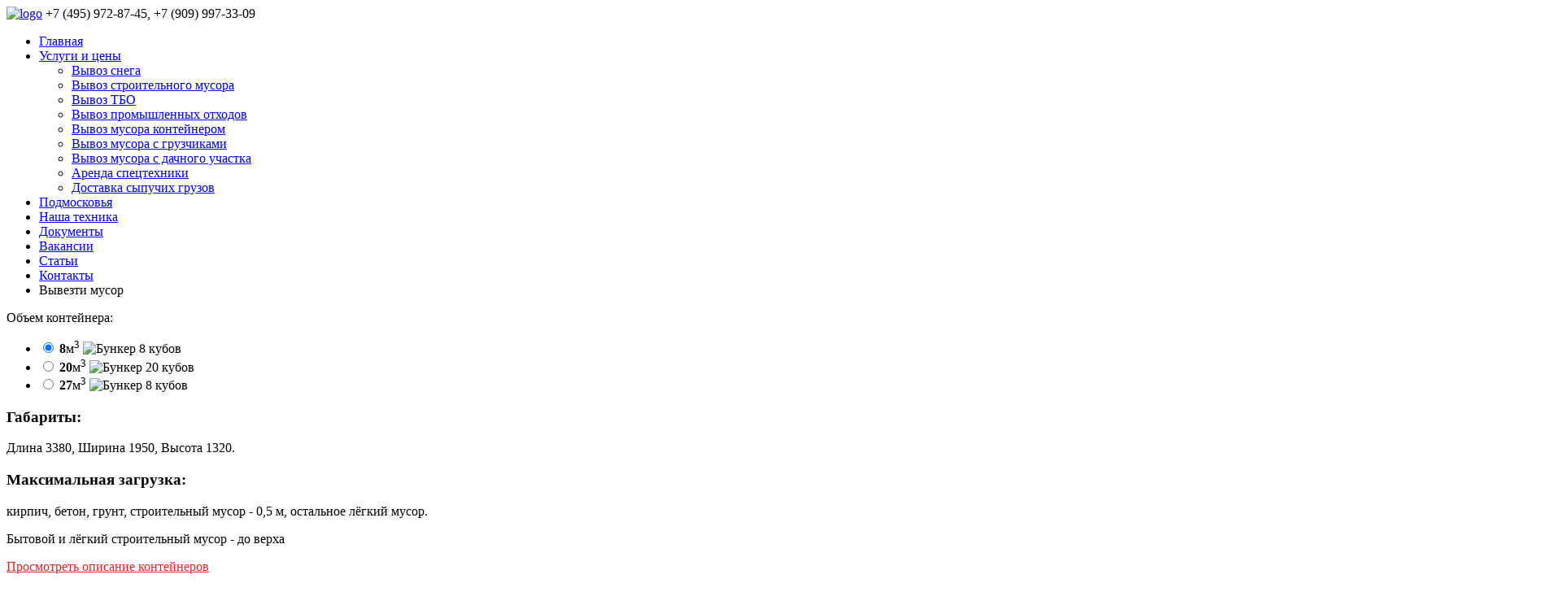

--- FILE ---
content_type: text/html; charset=utf-8
request_url: http://antimusormsk.ru/uslugi/vyvoz-promyshlennogo-musora
body_size: 12929
content:

<!DOCTYPE html PUBLIC "-//W3C//DTD XHTML 1.0 Strict//EN" "http://www.w3.org/TR/xhtml1/DTD/xhtml1-strict.dtd">
<html xmlns="http://www.w3.org/1999/xhtml" xml:lang="ru-ru"
      lang="ru-ru" dir="ltr">
<head>
    <link rel="shortcut icon" href="/favicon.ico"/>
    <meta name="cmsmagazine" content="514f04b2a7feed8311452d55eddc6b7b"/>
    <meta name="yandex-verification" content="c5e60ad040cb87ae"/>
    <meta name="viewport" content="width=1170">
    <link href="https://fonts.googleapis.com/css?family=Roboto:300,400,500,700|Ubuntu:300,400,500,700&amp;subset=cyrillic"
          rel="stylesheet">
      <base href="http://antimusormsk.ru/" />
  <meta http-equiv="content-type" content="text/html; charset=utf-8" />
  <meta name="keywords" content="вывоз мусора, вывоз отходов, вывоз промышленного мусора, вывоз промышленных отходов, вывоз промышленного мусора в москве, вывоз промышленных отходов в москве" />
  <meta name="author" content="Super User" />
  <meta name="title" content="Вывоз промышленного мусора и отходов в Москве. Сбор и утилизация." />
  <meta name="description" content="Компания Антимусор предлагает сбор, вывоз и утилизацию промышленного мусора и отходов в Москве быстро и по доступной цене." />
  <meta name="generator" content="Joomla! - Open Source Content Management" />
  <title>Вывоз промышленного мусора и отходов в Москве. Сбор и утилизация.</title>
  <link href="/templates/antimusor/favicon.ico" rel="shortcut icon" type="image/vnd.microsoft.icon" />
  <link rel="stylesheet" href="http://antimusormsk.ru/media/jquery/css/jquery-ui-1.8.18.custom.css" type="text/css" />
  <link rel="stylesheet" href="/media/plg_fancybox/css/jquery.fancybox-1.3.4.css" type="text/css" />
  <link rel="stylesheet" href="/media/system/css/modal.css" type="text/css" />
  <link rel="stylesheet" href="http://antimusormsk.ru/modules/mod_djimageslider/assets/style.css" type="text/css" />
  <link rel="stylesheet" href="//cdnjs.cloudflare.com/ajax/libs/select2/4.0.5/css/select2.min.css" type="text/css" />
  <link rel="stylesheet" href="/modules/mod_calc/assets/css/calc-style.css" type="text/css" />
  <link rel="stylesheet" href="/modules/mod_calc/assets/css/tooltipster.bundle.min.css" type="text/css" />
  <link rel="stylesheet" href="/modules/mod_calc/assets/css/tooltipster-sideTip-noir.min.css" type="text/css" />
  <style type="text/css">

		/* Styles for DJ Image Slider with module id 142 */
		#djslider-loader142 {
			margin: 0 auto;
			position: relative;
		}
		#djslider142 {
			margin: 0 auto;
			position: relative;
			height: 380px; 
			width: 1920px;
			max-width: 1920px;
		}
		#slider-container142 {
			position: absolute;
			overflow:hidden;
			left: 0; 
			top: 0;
			height: 100%;
			width: 100%;
		}
		#djslider142 ul#slider142 {
			margin: 0 !important;
			padding: 0 !important;
			border: 0 !important;
		}
		#djslider142 ul#slider142 li {
			list-style: none outside !important;
			float: left;
			margin: 0 !important;
			border: 0 !important;
			padding: 0 0px 0px 0 !important;
			position: relative;
			height: 380px;
			width: 1920px;
			background: none;
			overflow: hidden;
		}
		#slider142 li img {
			width: 100%;
			height: auto;
			border: 0 !important;
			margin: 0 !important;
		}
		#slider142 li a img, #slider142 li a:hover img {
			border: 0 !important;
		}
		
		/* Navigation buttons */
		#navigation142 {
			position: relative;
			top: 43.421052631579%; 
			margin: 0 20px;
			text-align: center !important;
		}
		
		#prev142 {
			cursor: pointer;
			display: block;
			position: absolute;
			left: 0;
		}
		#next142 {
			cursor: pointer;
			display: block;
			position: absolute;
			right: 0;
		}
		
  </style>
  <script src="/media/system/js/mootools-core.js" type="text/javascript"></script>
  <script src="/media/system/js/core.js" type="text/javascript"></script>
  <script src="/media/system/js/caption.js" type="text/javascript"></script>
  <script src="http://antimusormsk.ru/media/jquery/js/jquery-1.7.1.min.js" type="text/javascript"></script>
  <script src="http://antimusormsk.ru/media/jquery/js/jquery.cookie.js" type="text/javascript"></script>
  <script src="http://antimusormsk.ru/media/jquery/js/jcarousellite_1.0.1.js" type="text/javascript"></script>
  <script src="http://antimusormsk.ru/media/jquery/js/jquery-ui-1.8.18.custom.min.js" type="text/javascript"></script>
  <script src="/media/plg_fancybox/js/jquery.fancybox-1.3.4.pack.js" type="text/javascript"></script>
  <script src="/media/plg_fancybox/js/jquery.easing-1.3.pack.js" type="text/javascript"></script>
  <script src="/media/system/js/mootools-more.js" type="text/javascript"></script>
  <script src="/media/system/js/modal.js" type="text/javascript"></script>
  <script src="/modules/mod_djimageslider/assets/powertools-1.2.0.js" type="text/javascript"></script>
  <script src="/modules/mod_djimageslider/assets/slider.js" type="text/javascript"></script>
  <script src="/modules/mod_calc/assets/js/tooltipster.bundle.min.js" type="text/javascript"></script>
  <script src="//cdnjs.cloudflare.com/ajax/libs/select2/4.0.5/js/select2.min.js" type="text/javascript"></script>
  <script type="text/javascript">
window.addEvent('load', function() {
				new JCaption('img.caption');
			});jQuery.noConflict();jQuery(document).ready(function(){
				jQuery('.tabs').tabs({});
				jQuery('.tabs1').tabs({});
				jQuery('.tabs2').tabs({});
				
			});<!--//--><![CDATA[//><!--
jQuery.noConflict();
jQuery(document).ready(function() {
if(jQuery("a[rel=lightbox]")) { jQuery("a[rel=lightbox]").fancybox({'hideOnContentClick':true,'hideOnOverlayClick':true,'overlayShow':false,'easingIn':'easeIn0','easingOut':'easeOut0','zoomSpeedIn':'200','zoomSpeedOut':'200'}); }
});
//--><!]]>
		window.addEvent('domready', function() {

			SqueezeBox.initialize({});
			SqueezeBox.assign($$('a.modal'), {
				parse: 'rel'
			});
		});(function($){ window.addEvent('domready',function(){this.Slider142 = new DJImageSliderModule({id: '142', slider_type: 0, slide_size: 1920, visible_slides: 1, show_buttons: 0, show_arrows: 2, preload: 800},{auto: 1, transition: Fx.Transitions.linear, duration: 600, delay: 3600})}); })(document.id);
  </script>

    <link rel="stylesheet" href="https://cdn.jsdelivr.net/bxslider/4.2.12/jquery.bxslider.css">
    <link rel="stylesheet" href="/templates/antimusor/css/componentModal.css"
          type="text/css"/>
    <link rel="stylesheet" href="/templates/antimusor/css/template.css"
          type="text/css"/>
        <script src="https://cdn.jsdelivr.net/bxslider/4.2.12/jquery.bxslider.min.js"></script>
        <script src="/modules/mod_inmap/js/map.js"></script>
  <meta name="yandex-verification" content="39dd663773d0042e" />
</head>
<body>

<div class="header">
    <div class="header__top">
        <div class="container">
            <a href="/"><img src="/images/logo.png" alt="logo"></a>
            <span class="header__phones">+7 (495) 972-87-45, +7 (909) 997-33-09</span>
        </div>
    </div>
    <div class="header__menu">
        <div class="container">
            		<div class="moduletable_menu">
					
<ul class="menu">
<li class="item-101"><a href="/" >Главная</a></li><li class="item-121 active deeper parent"><a href="/uslugi-i-tceny" >Услуги и цены</a><ul><li class="item-129"><a href="/uslugi/vyvoz-snega" >Вывоз снега</a></li><li class="item-130"><a href="/uslugi/vyvoz-stroitelnogo-musora" >Вывоз строительного мусора</a></li><li class="item-131"><a href="/uslugi/vyvoz-bytovogo-musora" >Вывоз ТБО</a></li><li class="item-132 current active"><a href="/uslugi/vyvoz-promyshlennogo-musora" >Вывоз промышленных отходов</a></li><li class="item-133"><a href="/uslugi/vyvoz-musora-konteinerom" >Вывоз мусора контейнером</a></li><li class="item-134"><a href="/uslugi/vyvoz-musora-s-gruzchikami" >Вывоз мусора с грузчиками</a></li><li class="item-197"><a href="/vyvoz-musora-s-dachnogo-uchastka/uncategorised/vyvoz-musora-s-dachnogo-uchastka" >Вывоз мусора с дачного участка</a></li><li class="item-203"><a href="/arenda-ekskavatora-jsb" >Аренда спецтехники</a></li><li class="item-209"><a href="/dostavka-sypuchikh-gruzov" >Доставка сыпучих грузов</a></li></ul></li><li class="item-204"><a href="/vyvoz-musora-iz-podmoskovia" >Подмосковья</a></li><li class="item-122"><a href="/nasha-tekhnika" >Наша техника</a></li><li class="item-123"><a href="/dokumenty" >Документы</a></li><li class="item-135"><a href="/vakansii" >Вакансии</a></li><li class="item-185"><a href="/stati" >Статьи</a></li><li class="item-117"><a href="/kontakty" >Контакты</a></li><li class="item-210"><span class="separator">Вывезти мусор</span>
</li></ul>
		</div>
	
            		<div class="moduletable">
					<div class="calc-block">
    <div class="calc-1">
        <div class="wrp-tooltip"></div>
        <label>Объем контейнера:</label>
        <ul>
            <li>
                <input id="bunker-1" class="radma" type="radio" name="bunker" value="8" checked="checked" />
                <label for="bunker-1" class="tooltip" data-tooltip-content="#tooltip_content-1">
                    <strong>8</strong>м<sup>3</sup>
                    <img alt="Бункер 8 кубов" src="/templates/default/images/bunker-1.png" />
                </label>
            </li>
            <li>
                <input id="bunker-2" class="radma" type="radio" name="bunker" value="20" />
                <label for="bunker-2" class="tooltip" data-tooltip-content="#tooltip_content-2">
                    <strong>20</strong>м<sup>3</sup>
                    <img alt="Бункер 20 кубов" src="/templates/default/images/bunker-2.png" />
                </label>
            </li>
            <li>
                <input id="bunker-3" class="radma" type="radio" name="bunker" value="27" />
                <label for="bunker-3" class="tooltip" data-tooltip-content="#tooltip_content-3">
                    <strong>27</strong>м<sup>3</sup>
                    <img alt="Бункер 8 кубов" src="/templates/default/images/bunker-3.png" />
                </label>
            </li>
        </ul>
        <div class="tooltip_templates">
            <div id="tooltip_content-1">
                

<div class="custom"  >
	<h3>Габариты:</h3>
<p>Длина 3380, Ширина 1950, Высота 1320.</p>
<h3>Максимальная загрузка:</h3>
<p>кирпич, бетон, грунт, строительный мусор - 0,5 м, остальное лёгкий мусор.</p>
<p>Бытовой и лёгкий строительный мусор - до верха</p>
<p><a href="http://antimusormsk.ru/opisanie-konteinerov/#8" style="color: #e22727;">Просмотреть описание контейнеров</a></p></div>
            </div>
            <div id="tooltip_content-2">
                

<div class="custom"  >
	<h3>Габариты:</h3>
<p>Длина 5610,</p>
<p>Ширина 2500,</p>
<p>Высота 1870.</p>
<h3>Максимальная загрузка:</h3>
<p>кирпич, бетон - 0,5 м;</p>
<p>грунт, строительный мусор - 0,7 м, остальное лёгкий мусор.</p>
<p>Бытовой и лёгкий строительный мусор - до верха</p>
<p><a href="http://antimusormsk.ru/opisanie-konteinerov/#20" style="color: #e22727;">Просмотреть описание контейнеров</a></p></div>
            </div>
            <div id="tooltip_content-3">
                

<div class="custom"  >
	<h3>Габариты:</h3>
<p>Длина 5600,</p>
<p>Ширина 2495,</p>
<p>Высота 2490.</p>
<h3>Максимальная загрузка:</h3>
<p>кирпич, бетон - 0,5 м;</p>
<p>грунт, строительный мусор - 0,7 м, остальное лёгкий мусор.</p>
<p>Бытовой и лёгкий строительный мусор - до верха</p>
<p><a href="http://antimusormsk.ru/opisanie-konteinerov/#27" style="color: #e22727;">Просмотреть описание контейнеров</a></p></div>
            </div>
        </div>
    </div>
    <div class="calc-2">
        <label>Кол-во:</label>
        <select id="countb" style="width: 100px">
            <option value="1">1</option>
            <option value="2">2</option>
            <option value="3">3</option>
            <option value="4">4</option>
            <option value="5">5</option>
            <option value="6">6</option>
            <option value="7">7</option>
            <option value="8">8</option>
            <option value="9">9</option>
            <option value="10">10</option>
        </select>
    </div>
    <div class="calc-3">
        <label>Район:</label>
        <select id="place" name="place" style="width: 315px">
            <option value="1">До третьего транспортного кольца</option>
            <option value="2">Внутри третьего транспортного кольца</option>
            <option value="3">Внутри садового кольца</option>
        </select>
        <div class="buttonz">
            <div id="Summa"></div>
            <p class="md-trigger" data-modal="modal-1" >Заказать</p>
        </div>
    </div>
</div>

<div class="md-modal md-effect-1" id="modal-1">
    <div class="md-content">
        <h3>Сделать заказ</h3>
        <div class="wrp-order-form">
            <script type="text/javascript">
	jQuery(document).ready(function(){jQuery("form#simpleForm2_154").simpleform({url:"http://antimusormsk.ru/modules/mod_simpleform2/engine.php",loaderImg:"http://antimusormsk.ru/modules/mod_simpleform2/images/loading.gif",checkCallBack:beforeSendOrder,});});
	</script><form method="post" id="simpleForm2_154" enctype="multipart/form-data" action="" class="simpleForm"><p><input type="hidden" name="moduleID" value="154" /></p><p><input type="hidden" name="task" value="sendForm" /></p><p><input type="hidden" name="Itemid" value="132" /></p><p><input type="hidden" name="url" value="http://antimusormsk.ru/uslugi/vyvoz-promyshlennogo-musora" /></p><div class="form-group"><label for="sf2_154_fio">ФИО <span>*</span></label> <input type="text" name="sf2_154_fio" id="sf2_154_fio" class="inputtext c-name" placeholder="ФИО" value="" /></div>
<div class="form-group"><label for="sf2_154_telefon">Телефон <span>*</span></label> <input type="text" name="sf2_154_telefon" id="sf2_154_telefon" class="inputtext c-number" placeholder="Телефон" value="" /></div>
<div class="form-group"><label for="sf2_154_e-mail">E-mail</label> <input type="text" name="sf2_154_e-mail" id="sf2_154_e-mail" class="inputtext c-mail" placeholder="E-mail" value="" /></div>
<div class="form-group-inline">
	<input type="checkbox" id="checkPrivacy"  />
	<label for="checkPrivacy">
		Нажимая "отправить" Вы соглашаетесь с <br><a href="javascript:void(0);" class="privacy">политикой конфиденциальности персональных данных</a>
	</label>
</div>
<div class="hidden">
<label for="sf2_154_summa">Сумма</label> <input type="text" name="sf2_154_summa" id="sf2_154_summa" value="" />
<label for="sf2_154_objom_kontejjna">Объём контейна</label> <input type="text" name="sf2_154_objom_kontejjna" id="sf2_154_objom_kontejjna" value="" />
<label for="sf2_154_kolichestvo_kontejjnerov">Количество контейнеров</label> <input type="text" name="sf2_154_kolichestvo_kontejjnerov" id="sf2_154_kolichestvo_kontejjnerov" value="" />
<label for="sf2_154_rajjon">Район</label> <input type="text" name="sf2_154_rajjon" id="sf2_154_rajjon" value="" />
</div>
<div class="form-group block-submit mb0"><input class="c-submit" type="submit" value="Заказать" /></div></form>
            <button class="md-close">&times;</button>
        </div>
    </div>
</div>
<div class="md-overlay"></div>
<script type="text/javascript">
    /**
     * Эта функция используется в настройах модуля SimpleForm2
     * */
    function beforeSendOrder (id) {
        var checkbox = jQuery('#checkPrivacy');
        checkbox.removeClass('required');
        var check = checkbox.is(':checked');
        if (check) {
            return true;
        } else {
            alert('Вы должны дать согласие на обработку персональных данных');
            return false;
        }
    }
    jQuery(document).ready(function () {
        jQuery('.item-210').on('click', function () {
            jQuery('.calc-block').slideToggle();
        });
        var bunker = jQuery('input[name=bunker]:checked').val();
        var count = jQuery('#countb').val();
        var region = jQuery('#place').val();
        var summ = 0;

        function checksumm() {
            switch (bunker) {
                case '8':
                    if (region == '1') summ = 5500;
                    if (region == '2') summ = 6500;
                    if (region == '3') summ = 7500;
                    break;
                case '20':
                    if (region == '1') summ = 14000;
                    if (region == '2') summ = 15000;
                    if (region == '3') summ = 16000;
                    break;
                case '27':
                    if (region == '1') summ = 16000;
                    if (region == '2') summ = 17000;
                    if (region == '3') summ = 18000;
                    break;
            }
            summ = summ * parseInt(count);
            jQuery('#Summa').empty().prepend(summ + ' р.');
        }

        checksumm();
        jQuery('input[name=bunker]').change(function () {
            bunker = jQuery('input[name=bunker]:checked').val();
            checksumm();
        });
        jQuery('#countb').change(function () {
            count = jQuery('#countb').val();
            checksumm();
        });
        jQuery('#place').change(function () {
            region = jQuery('#place').val();
            checksumm();
        });

        var click = 0;

        function clk() {
            click = 1;
        }

        /*jQuery(document).click(function (event) {
            if (jQuery(event.target).closest(".windowz").length)
                return;
            if (click != 0) {
                jQuery(".windowz").fadeOut(500);
                click = 0;
            }
            event.stopPropagation();
        });*/
    });
    (function ($) {
        $(function () {
            $('.tooltip').tooltipster({
                trigger: 'click',
                contentAsHTML: true,
                debug: true,
                position: 'bottom',
                maxWidth: '650',
                theme: ['tooltipster-noir', 'tooltipster-noir-customized']
            });

            $('.calc-2 select, .calc-3 select').select2({
                minimumResultsForSearch: -1
            });

            $('.buttonz .md-trigger').on('click', function(){
                var valSumm = $('#Summa').html();
                var checkBunker = $('input[name=bunker]:checked').val();
                var countB = $('#countb').val();
                var place = $('#place').val();
                place = $('#place').find('option[value="' + place + '"]').html();
                console.log(valSumm, checkBunker, countB, place);
                $('#sf2_154_summa').val(valSumm);
                $('#sf2_154_objom_kontejjna').val(checkBunker);
                $('#sf2_154_kolichestvo_kontejjnerov').val(countB);
                $('#sf2_154_rajjon').val(place);
            });
        });
    }(jQuery));

    /*function Show(a) {
        obj = document.getElementById("mydiv1");
        if (a) obj.style.display = "block";
        else obj.style.display = "none";
    }

    function Shows(a) {
        obj = document.getElementById("mydiv2");
        if (a) obj.style.display = "block";
        else obj.style.display = "none";
    }

    function Showss(a) {
        obj = document.getElementById("mydiv3");
        if (a) obj.style.display = "block";
        else obj.style.display = "none";
    }*/

    jQuery(function () {
        jQuery('.extremum-click').toggle(function () {
            jQuery(this).siblings(".extremum-slide").show();
            jQuery(this).addClass('red');
        }, function () {
            jQuery('.extremum-click').siblings(".extremum-slide").hide();
            jQuery(this).removeClass('red');
        });
    });

    function hide(el) {
        el.style.display = 'none';
    };
</script>		</div>
	
        </div>
    </div>
    <div class="header__slider">
        		<div class="moduletable">
					<div style="border: 0px !important;">
<div id="djslider-loader142" class="djslider-loader">
    <div id="djslider142" class="djslider">
        <div id="slider-container142" class="slider-container">
        	<ul id="slider142">
          		          			<li>
          					            											<a  href="/arenda-ekskavatora-jsb" target="_self">
															<img src="/images/slider/JVC.jpg" alt="JVC.jpg" />
															</a>
																									
						
					</li>
                          			<li>
          					            											<a  href="/arenda-ekskavatora-jsb" target="_self">
															<img src="/images/slider/slider_2.png" alt="slider_2.png" />
															</a>
																									
						
					</li>
                          			<li>
          					            											<a  href="/arenda-ekskavatora-jsb" target="_self">
															<img src="/images/slider/slider_4.png" alt="slider_4.png" />
															</a>
																									
						
					</li>
                          			<li>
          					            											<a  href="/arenda-ekskavatora-jsb" target="_self">
															<img src="/images/slider/slider.png" alt="slider.png" />
															</a>
																									
						
					</li>
                        	</ul>
        </div>
                <div id="navigation142" class="navigation-container">
        	        	<img id="prev142" class="prev-button" src="http://antimusormsk.ru//modules/mod_djimageslider/assets/prev.png" alt="Previous" />
			<img id="next142" class="next-button" src="http://antimusormsk.ru//modules/mod_djimageslider/assets/next.png" alt="Next" />
						        </div>
                    </div>
</div>
</div>
<div style="clear: both"></div>		</div>
	
    </div>
</div>

<div class="content">

    
    
    
    <div class="component">
        <div class="container">
                            <div id="left">
                        		<div class="moduletable">
					
<div class="breadcrumbs">
<a href="/" class="pathway">Главная</a> / <a href="/uslugi-i-tceny" class="pathway">Услуги и цены</a> / <span>Вывоз промышленных отходов</span></div>
		</div>
	
            
<div id="system-message-container">
</div>
            <div class="item-page">









<h1>Вывоз промышленного мусора и отходов</h1>
<p align="justify" style="text-indent: 25px;">В динамичном мире постоянно растет уровень производства, появляются новые технологии, промышленные компании столицы и области вырабатывают не только определенную продукцию, есть также и отходы производства. С ними эффективно справляется компания Антимусор МСК, которая является гарантом чистоты предприятий клиентов. Одним из основных видов деятельности надежной компании является <strong>вывоз промышленных отходов</strong> с территории предприятий и строительных объектов.</p>
<br />
<h2>Стоимость вывоза</h2>
<table border="1" cellpadding="5" frame="box" rules="all" style="width: 100%;">
	<tbody>
		<tr>
			<td align="center" rowspan="12" style="vertical-align: middle; width: 240px;" valign="middle">
				<p align="center"><strong>Вывоз промышленных отходов</strong></p>
			</td>
			<td colspan="2" style="vertical-align: middle;">
				<p align="center"><strong>До третьего транспортного кольца</strong></p>
			</td>
		</tr>
		<tr>
			<td style="vertical-align: middle;">Контейнеры 8 м<sup>3</sup></td>
			<td style="vertical-align: middle;">Цена от 6 500 руб.</td>
		</tr>
		<tr>
			<td style="vertical-align: middle;">Контейнеры 20 м<sup>3</sup></td>
			<td style="vertical-align: middle;">Цена от 17 000 руб.</td>
		</tr>
		<tr>
			<td style="vertical-align: middle;">Контейнеры 27 м<sup>3</sup></td>
			<td style="vertical-align: middle;">Цена от 20 000 руб.</td>
		</tr>
		<tr>
			<td colspan="2" style="vertical-align: middle; text-align: center;"><strong>Внутри третьего транспортного кольца</strong></td>
		</tr>
		<tr>
			<td style="vertical-align: middle;">Контейнеры 8 м<sup>3</sup></td>
			<td style="vertical-align: middle;">Цена от 7 000 руб.</td>
		</tr>
		<tr>
			<td style="vertical-align: middle;">Контейнеры 20 м<sup>3</sup></td>
			<td style="vertical-align: middle;">Цена от 18 000 руб.</td>
		</tr>
		<tr>
			<td style="vertical-align: middle;">Контейнеры 27 м<sup>3</sup></td>
			<td style="vertical-align: middle;">Цена от 21 000 руб.</td>
		</tr>
		<tr>
			<td colspan="2" style="vertical-align: middle; text-align: center;"><strong>Внутри садового кольца</strong></td>
		</tr>
		<tr>
			<td style="vertical-align: middle;">Контейнеры 8 м<sup>3</sup></td>
			<td style="vertical-align: middle;">Цена от 7 500 руб.</td>
		</tr>
		<tr>
			<td style="vertical-align: middle;">Контейнеры 20 м<sup>3</sup></td>
			<td style="vertical-align: middle;">Цена от 19 000 руб.</td>
		</tr>
		<tr>
			<td style="vertical-align: middle;">Контейнеры 27 м<sup>3</sup></td>
			<td style="vertical-align: middle;">Цена от 22 000 руб.</td>
		</tr>
	</tbody>
</table>
<br />
<h2>Заказать вывоз мусора</h2>
<p align="justify" style="text-indent: 25px;">Заказать вывоз промышленного мусора вы можете по телефону <strong>8 (495) 972-87-45</strong> либо заполнить онлайн-заявку на сайте</p>
<br />
<h2>Вывоз промышленных отходов: быстро и качественно!</h2>
<p><img alt="Вывоз промышленного мусора" border="0" src="/images/musorprom.jpg" title="Вывоз промышленного мусора" />Многочисленные заводы, фабрики, производственные предприятия в ходе деятельности вырабатывают огромное количество бюстовых, промышленных, строительных отходов, токсичных веществ и другой мусор. Размещать его следует строго в определенном месте, а вывоз промышленного мусора производится на специальных автомашинах. Заказать такую услугу выгодно у проверенной компании, которая уже в течение часа-двух сможет быстро произвести <a href="http://antimusormsk.ru/">вывоз мусора в Москве</a> и области.</p>
<p>Специальные машины в любое время суток выполнять вывоз промышленных отходов на отведенные для этого полигоны. Такая оперативность помогает обеспечить бесперебойную работу предприятию, а также строго выполнять предписания законов, заботится о здоровье своих сотрудников.</p>
<p>Вывоз промышленного мусора компанией Антимусор МСК проводится при помощи:</p>
<ul>
	<li>&bull; современной высококачественной техникой, грузоподъемность которой достигает 30 тонн;</li>
	<li>&bull; удобными контейнерами, которые изготовлены специально для транспортировки промышленных отходов (их вместительность варьируется от 7 до 3 м.куб).</li>
</ul>
<br />
<h2>Выгодные условия сотрудничества</h2>
<p>Многочисленные предприятия заказывают вывоз мусора в Москве у нас, поскольку наша компания:</p>
<ul>
	<li>&bull; предлагает самые выгодные условия и цены;</li>
	<li>&bull; предоставляет возможность подавать заявку круглосуточно;</li>
	<li>&bull; использует только лучшую технику и действует в рамках законодательства;</li>
	<li>&bull; действует оперативно, помогая наладить бесперебойный производственный процесс!</li>
</ul>
<p>Промышленность, торговля, строительные и хозяйственные отрасли стремительно развиваются, что приводит к росту уровня производства и увеличению количества мусора. Для столицы и области вывоз промышленных отходов давно стал актуальной проблемой, требующей комплексных решений.</p>
<p>Оптимальный выход - вывоз отходов силами специализированных компаний, обладающих современной техникой, инструментарием и штатом. В Москве и регионе заказать вывоз мусора можно компании &laquo;Антимусор МСК&raquo; - это надежная организация, деятельность которой направлена на транспортировку отходов с территорий стройплощадок, заводов, предприятий.</p>
<h2>Техника и оборудование предприятия</h2>
<p>Вывоз промышленных отходов требует наличия современных устройств для сбора и вывоза отходов. В компании к уборке мусора на обозначенных заказчиком объектах привлекают бункеровозы и мультилифты, позволяющие эффективно и качественно транспортировать промышленные, крупногабаритные и строительные отходы.</p>
<p>Для перевозки мусора используют вместительные контейнеры различной емкости.</p>
<h2>Преимущества заказа услуги</h2>
<ul>
	<li>&bull; Вывоз отходов осуществляется в кратчайшие сроки и на условиях четкой договоренности с клиентами. Это выгодные цены, удобство для заказчика, возможность быстрой подачи заявок, применение самой надежной и проверенной техники.</li>
	<li>&bull; Компания предлагает оперативное освобождение объекта от хлама, мусора различного характера, грамотную утилизацию отходов. Заказать вывоз мусора можно круглосуточно &ndash; компания тщательно выполнит любой заказ по транспортировке отходов и освобождению территории.</li>
	<li>&bull; Вывоз промышленного мусора позволит освободить площадку предприятия, придомовую территорию, любой участок, оптимизировать производство, ускорить строительные работы или работы по благоустройству.</li>
	<li>&bull; На спецтехнике, которая производит вывоз мусора, работают квалифицированные водители. Штат компании предусматривает наличие персонала для выполнения погрузочных работ.</li>
</ul>
<p>Заказывая вывоз мусора специалистам компании &laquo;Антимусор МСК&raquo;, можно избавиться от проблем, связанных с транспортировкой и утилизацией любого вида отходов.</p>
<p>Компания Антимусор МСК &ndash; надежный партнер, который сможет предоставить требуемые сопроводительно-отчетные документы. Одним из важных критериев работы компании являются ответственное отношение к заказам, безупречный сервис, своевременный вывоз промышленного мусора.</p>
<h2>Описание контейнеров для вывоза мусора</h2>
<h2>Контейнер 8 м3</h2>
<p>Контейнер емкостью 8 м3 используется для сбора большого количества бытового мусора. Есть смысл устанавливать именно такие контейнеры на мусорных площадках</p>
<h2>Контейнер 20 м3</h2>
<p>Контейнер объемом 20 м3 используют для вывоза мусора скорее строительного, чем бытового: большие габариты контейнера позволяют вместить даже самые крупные отходы производства.</p>
<p><strong>Технические характеристики</strong></p>
<table border="1" cellpadding="5" frame="box" rules="all" style="width: 50%; margin-left: 230px;">
	<tbody>
		<tr>
			<td><strong>Объем, куб. м.</strong></td>
			<td>20</td>
		</tr>
		<tr>
			<td>
				<p><strong>Габаритные размеры, мм:</strong></p>
				<p>Длина</p>
				<p>Ширина</p>
				<p>Высота</p>
			</td>
			<td>
				<p>&nbsp;</p>
				<p>5610</p>
				<p>2500</p>
				<p>1870</p>
			</td>
		</tr>
		<tr>
			<td><strong>Оптимальная загрузка бункера, т</strong></td>
			<td>12</td>
		</tr>
		<tr>
			<td><strong>Тип установки</strong></td>
			<td>Крюковая</td>
		</tr>
	</tbody>
</table>
<p><strong>Максимальная высота (м) загрузки бункеров грузом 10 т различными материалами</strong></p>
<table border="1" cellpadding="5" frame="box" rules="all" style="width: 50%; margin-left: 230px;">
	<tbody>
		<tr>
			<td><strong>Асфальтобетон</strong></td>
			<td>0,41</td>
		</tr>
		<tr>
			<td><strong>Глина</strong></td>
			<td>0,5</td>
		</tr>
		<tr>
			<td><strong>Гравий</strong></td>
			<td>0,56</td>
		</tr>
		<tr>
			<td><strong>Земля сухая</strong></td>
			<td>0,7</td>
		</tr>
		<tr>
			<td><strong>Кирпич битый</strong></td>
			<td>0,55</td>
		</tr>
		<tr>
			<td><strong>Кирпичная кладка</strong></td>
			<td>0,65</td>
		</tr>
		<tr>
			<td><strong>Мусор строительный</strong></td>
			<td>0,7</td>
		</tr>
		<tr>
			<td><strong>Песок мокрый</strong></td>
			<td>0,55</td>
		</tr>
		<tr>
			<td><strong>Щебень известковый</strong></td>
			<td>0,64</td>
		</tr>
		<tr>
			<td><strong>Бетон</strong></td>
			<td>0,5</td>
		</tr>
		<tr>
			<td><strong>Бытовые отходы</strong></td>
			<td>До верха</td>
		</tr>
	</tbody>
</table>
<h2>Контейнер 27 м<sup>3</sup></h2>
<p>Мусорный контейнер вместимостью 27 м3 позволяет собирать и транспортировать мусор большой грузоподъемности. Это может пригодиться при сборе и перевозке строительного вторсырья и крупногабаритного мусора.</p>
<p><strong>Технические характеристики</strong></p>
<table border="1" cellpadding="5" frame="box" rules="all" style="width: 50%; margin-left: 230px;">
	<tbody>
		<tr>
			<td><strong>Объем, куб. м.</strong></td>
			<td>27</td>
		</tr>
		<tr>
			<td>
				<p><strong>Габаритные размеры, мм:</strong></p>
				<p>Длина</p>
				<p>Ширина</p>
				<p>Высота</p>
			</td>
			<td>
				<p>&nbsp;</p>
				<p>5600</p>
				<p>2495</p>
				<p>2490</p>
			</td>
		</tr>
		<tr>
			<td><strong>Оптимальная загрузка бункера, т</strong></td>
			<td>10</td>
		</tr>
		<tr>
			<td><strong>Тип установки</strong></td>
			<td>Универсальная</td>
		</tr>
	</tbody>
</table>
<p><strong>Максимальная высота (м) загрузки бункеров грузом 10 т различными материалами</strong></p>
<table border="1" cellpadding="5" frame="box" rules="all" style="width: 50%; margin-left: 230px;">
	<tbody>
		<tr>
			<td><strong>Асфальтобетон</strong></td>
			<td>0,41</td>
		</tr>
		<tr>
			<td><strong>Глина</strong></td>
			<td>0,5</td>
		</tr>
		<tr>
			<td><strong>Гравий</strong></td>
			<td>0,56</td>
		</tr>
		<tr>
			<td><strong>Земля сухая</strong></td>
			<td>0,7</td>
		</tr>
		<tr>
			<td><strong>Кирпич битый</strong></td>
			<td>0,55</td>
		</tr>
		<tr>
			<td><strong>Кирпичная кладка</strong></td>
			<td>0,65</td>
		</tr>
		<tr>
			<td><strong>Мусор строительный</strong></td>
			<td>0,7</td>
		</tr>
		<tr>
			<td><strong>Песок мокрый</strong></td>
			<td>0,55</td>
		</tr>
		<tr>
			<td><strong>Щебень известковый</strong></td>
			<td>0,64</td>
		</tr>
		<tr>
			<td><strong>Бетон</strong></td>
			<td>0,5</td>
		</tr>
		<tr>
			<td><strong>Бытовые отходы</strong></td>
			<td>До верха</td>
		</tr>
	</tbody>
</table>
<br />
<div style="text-align: justify;"><span style="color: #c7c7c7;">_______________________________________________________________________________________________________________</span></div>
<p align="justify" style=" text-indent: 20px;">&nbsp;</p>
<p align="center"><strong>РАБОТАЕМ КРУГЛОСУТОЧНО!<br />
	<br />
	8 (495) 972-87-45, 8 (909) 997-33-09, 8 (915) 106-20-31</strong></p>
 
	
</div>

                            </div>
                <div id="right">
                    		<div class="moduletable-oder">
					<h3>Сделать заказ</h3>
					<script type="text/javascript" src="http://antimusormsk.ru/modules/mod_simpleform2/ajax/jquery.form.js"></script>
<script type="text/javascript" src="http://antimusormsk.ru/modules/mod_simpleform2/ajax/jquery.simpleform.js"></script>
<script type="text/javascript">
	jQuery(document).ready(function(){jQuery("form#simpleForm2_89").simpleform({url:"http://antimusormsk.ru/modules/mod_simpleform2/engine.php",loaderImg:"http://antimusormsk.ru/modules/mod_simpleform2/images/loading.gif",});});
	</script><form method="post" id="simpleForm2_89" enctype="multipart/form-data" action="" class="simpleForm"><p><input type="hidden" name="moduleID" value="89" /></p><p><input type="hidden" name="task" value="sendForm" /></p><p><input type="hidden" name="Itemid" value="132" /></p><p><input type="hidden" name="url" value="http://antimusormsk.ru/uslugi/vyvoz-promyshlennogo-musora" /></p><style type="text/css">form.simpleForm label{display:block;}form.simpleForm label span{color:#ff0000;}form.simpleForm input.inputtext{width:240px;}form.simpleForm textarea.inputtext{max-width:240px;width:240px;max-height:67px;height:67px;}form.simpleForm textarea.inputtext_small{width:240px;height:50px;}</style><p><label for="sf2_89_fio">ФИО <span>*</span></label> <input type="text" name="sf2_89_fio" id="sf2_89_fio" class="name" placeholder="ФИО" value="" /></p><p><label for="sf2_89_telefon">Телефон <span>*</span></label> <input type="text" name="sf2_89_telefon" id="sf2_89_telefon" class="number" placeholder="Телефон" value="" /></p><p><label for="sf2_89_e-mail">E-mail <span>*</span></label> <input type="text" name="sf2_89_e-mail" id="sf2_89_e-mail" class="mail" placeholder="E-mail" value="" /></p><p><label for="sf2_89_tekst_vashego_soobshhenija">Текст вашего сообщения <span>*</span></label> <textarea name="sf2_89_tekst_vashego_soobshhenija" id="sf2_89_tekst_vashego_soobshhenija" class="inputtext" placeholder="Текст вашего сообщения" ></textarea></p><p><input class="submit" type="submit" value="" /></p></form>
		</div>
			<div class="moduletable-lastcom">
					<h3>Отзывы о нас</h3>
					<div class="main_wo">
            <div class="item_wo">
            <div class="date_wo">2016-07-22 19:52:01</div>
            <div class="text_wo">
                Наш комплекс постоянно заказывает вывоз ТБО у фирмы ‘’Антимусор МСК’’, приезжают всегда в назначенное время. Когда необходимо – просим убрать снег, поэтому парковочные места у нас...            </div>
            <div class="name_wo">Алексей Иванов</div>
        </div>
                <div class="item_wo">
            <div class="date_wo">2016-07-13 13:47:50</div>
            <div class="text_wo">
                <p>Всем домом в апреле проводили субботник,  и получилось столько мусора, что пришлось заказывать специальную технику в АнтимусорМСК, вывезли все одной машиной. При необходимости...            </div>
            <div class="name_wo">А.П. Колчакова</div>
        </div>
                <div class="item_wo">
            <div class="date_wo">2016-06-28 16:16:53</div>
            <div class="text_wo">
                <p>Купили новую квартиру, а когда переезжали – были неприятно удивлены – предыдущие хозяева оставили  старую мебель. Вот и решили обратиться в ‘’Антимусор МСК’’, а медлить нам...            </div>
            <div class="name_wo">Татьяна</div>
        </div>
        </div>
<div class="moreot">
    <a href="/component/phocaguestbook/guestbook/1"><img src="http://antimusormsk.ru/images/vse_ot.png"></a>
</div>
		</div>
	
                </div>
                    </div>
    </div>

            </div>

<div class="footer">
    <div class="footer__top">
        <div class="container">
            <div class="column-1">
                <a href="/"><img src="/images/logo-footer.png" alt=""></a>
                <div class="slogan">В любом уголке и районе Москвы вывезем мусор,<br/>ты только звони!</div>
                <div class="footer-phone">+7 (495) 972 87 45</div>
            </div>
            <div class="column-2">
                		<div class="moduletable">
					<h3>О компании</h3>
					
<ul class="menu">
<li class="item-101"><a href="/" >Главная</a></li><li class="item-121 active parent"><a href="/uslugi-i-tceny" >Услуги и цены</a></li><li class="item-204"><a href="/vyvoz-musora-iz-podmoskovia" >Подмосковья</a></li><li class="item-122"><a href="/nasha-tekhnika" >Наша техника</a></li><li class="item-123"><a href="/dokumenty" >Документы</a></li><li class="item-135"><a href="/vakansii" >Вакансии</a></li><li class="item-185"><a href="/stati" >Статьи</a></li><li class="item-117"><a href="/kontakty" >Контакты</a></li><li class="item-210"><span class="separator">Вывезти мусор</span>
</li></ul>
		</div>
	
            </div>
            <div class="column-3">
                		<div class="moduletable">
					<h3>Услуги</h3>
					
<ul class="menu">
<li class="item-101"><a href="/" >Главная</a></li><li class="item-121 active deeper parent"><a href="/uslugi-i-tceny" >Услуги и цены</a><ul><li class="item-129"><a href="/uslugi/vyvoz-snega" >Вывоз снега</a></li><li class="item-130"><a href="/uslugi/vyvoz-stroitelnogo-musora" >Вывоз строительного мусора</a></li><li class="item-131"><a href="/uslugi/vyvoz-bytovogo-musora" >Вывоз ТБО</a></li><li class="item-132 current active"><a href="/uslugi/vyvoz-promyshlennogo-musora" >Вывоз промышленных отходов</a></li><li class="item-133"><a href="/uslugi/vyvoz-musora-konteinerom" >Вывоз мусора контейнером</a></li><li class="item-134"><a href="/uslugi/vyvoz-musora-s-gruzchikami" >Вывоз мусора с грузчиками</a></li><li class="item-197"><a href="/vyvoz-musora-s-dachnogo-uchastka/uncategorised/vyvoz-musora-s-dachnogo-uchastka" >Вывоз мусора с дачного участка</a></li><li class="item-203"><a href="/arenda-ekskavatora-jsb" >Аренда спецтехники</a></li><li class="item-209"><a href="/dostavka-sypuchikh-gruzov" >Доставка сыпучих грузов</a></li></ul></li><li class="item-204"><a href="/vyvoz-musora-iz-podmoskovia" >Подмосковья</a></li><li class="item-122"><a href="/nasha-tekhnika" >Наша техника</a></li><li class="item-123"><a href="/dokumenty" >Документы</a></li><li class="item-135"><a href="/vakansii" >Вакансии</a></li><li class="item-185"><a href="/stati" >Статьи</a></li><li class="item-117"><a href="/kontakty" >Контакты</a></li><li class="item-210"><span class="separator">Вывезти мусор</span>
</li></ul>
		</div>
	
            </div>
            <div class="column-4">
                		<div class="moduletable">
					<h3> Контакты</h3>
					

<div class="custom"  >
	<div class="foot-marker">Москва,<br/>ул. Лухмановская, д. 32</div>
<div class="foot-phones">+7 (495) 972 87 45<br/>+7 909 997 33 09</div>
<div class="foot-mail">voge@list.ru</div></div>
		</div>
	
            </div>
        </div>
    </div>
    <div class="footer__bottom">
        <div class="container">
            <div class="copyright">Антимусор МСК © 2026</div>
            <div class="itb">
                Создание и продвижение сайта
                                <a href="http://itb-company.com/" target="_blank" rel="nofollow" >ITB-company.com</a>
            </div>
        </div>
    </div>
</div>

<div id="scrollup">
    <img alt="Прокрутить вверх" src="/templates/default/images/toTop.png" width="64px" height="64px" align="right">
</div>

    <!-- 404 страница  -->
    
    <div id="center"
                    class='other_pages'
            >
        <div id="component"
                    >

        </div>
        
</div>
<script src="/templates/antimusor/js/classie.js"></script>
<script src="/templates/antimusor/js/modalEffects.js"></script>
<script src="/templates/antimusor/js/privacy.js"></script>
<script type="text/javascript">
    window.addEvent('domready', function () {
        $$('ul.menu li.parent').each(function (liparent) {
            var list = liparent.getElement('ul');

            liparent.addEvents({
                'mouseover': function () {
                    list.show();
                },

                'mouseleave': function () {
                    list.hide();
                }
            });
        })
    });
</script>

<script type="text/javascript">
    window.onload = function () { // после загрузки страницы

        var scrollUp = document.getElementById('scrollup'); // найти элемент

        scrollUp.onmouseover = function () { // добавить прозрачность
            scrollUp.style.opacity = 0.3;
            scrollUp.style.filter = 'alpha(opacity=30)';
        };

        scrollUp.onmouseout = function () { //убрать прозрачность
            scrollUp.style.opacity = 0.5;
            scrollUp.style.filter = 'alpha(opacity=50)';
        };

        scrollUp.onclick = function () { //обработка клика
            window.scrollTo(0, 0);
        };

        window.onscroll = function () { // при скролле показывать и прятать блок
            if (window.pageYOffset > 0) {
                scrollUp.style.display = 'block';
            } else {
                scrollUp.style.display = 'none';
            }
        };
    };
</script>

<script>
    jQuery(document).ready(function () {
        jQuery('.entries').bxSlider({
            minSlides: 2,
            maxSlides: 2,
            slideWidth: 540,
            moveSlides: 1,
            slideMargin: 35,
            pager: false
        });
    });
    privacy({company: 'ITB Company', date: '«29»  мая 2017 г.'});
</script>

<!-- Yandex.Metrika informer -->
<!--<a href="http://metrika.yandex.ru/stat/?id=23844124&amp;from=informer" rel="nofollow"><img-->
<!--            src="//bs.yandex.ru/informer/23844124/3_1_FFFFFFFF_EFEFEFFF_0_pageviews"-->
<!--            style="width:88px; height:31px; border:0; margin-top: 68px; margin-left: 115px; " alt="Яндекс.Метрика"-->
<!--            title="Яндекс.Метрика: данные за сегодня (просмотры, визиты и уникальные посетители)"-->
<!--            onclick="try{Ya.Metrika.informer({i:this,id:23844124,lang:'ru'});return false}catch(e){}"/></a>-->
<!-- /Yandex.Metrika informer -->

<!-- Yandex.Metrika counter -->
<script type="text/javascript">
    (function (d, w, c) {
        (w[c] = w[c] || []).push(function () {
            try {
                w.yaCounter23844124 = new Ya.Metrika({
                    id: 23844124,
                    webvisor: true,
                    clickmap: true,
                    trackLinks: true,
                    accurateTrackBounce: true
                });
            } catch (e) {
            }
        });

        var n = d.getElementsByTagName("script")[0],
            s = d.createElement("script"),
            f = function () {
                n.parentNode.insertBefore(s, n);
            };
        s.type = "text/javascript";
        s.async = true;
        s.src = (d.location.protocol == "https:" ? "https:" : "http:") + "//mc.yandex.ru/metrika/watch.js";

        if (w.opera == "[object Opera]") {
            d.addEventListener("DOMContentLoaded", f, false);
        } else {
            f();
        }
    })(document, window, "yandex_metrika_callbacks");
</script>
<noscript>
    <div><img src="//mc.yandex.ru/watch/23844124" style="position:absolute; left:-9999px;" alt=""/></div>
</noscript>
<!-- /Yandex.Metrika counter -->

</body>
</html>
